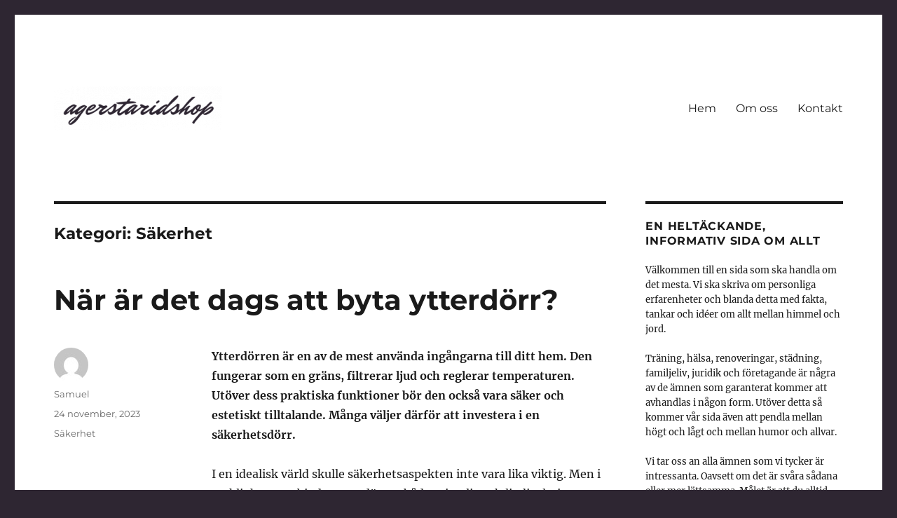

--- FILE ---
content_type: text/html; charset=UTF-8
request_url: https://agerstaridshop.nu/category/sakerhet/
body_size: 10534
content:
<!DOCTYPE html>
<html lang="sv-SE" class="no-js">
<head>
	<meta charset="UTF-8">
	<meta name="viewport" content="width=device-width, initial-scale=1.0">
	<link rel="profile" href="https://gmpg.org/xfn/11">
		<script>(function(html){html.className = html.className.replace(/\bno-js\b/,'js')})(document.documentElement);</script>
<meta name='robots' content='index, follow, max-image-preview:large, max-snippet:-1, max-video-preview:-1' />

	<!-- This site is optimized with the Yoast SEO plugin v19.1 - https://yoast.com/wordpress/plugins/seo/ -->
	<title>Säkerhet-arkiv - agerstaridshop.nu</title>
	<link rel="canonical" href="https://agerstaridshop.nu/category/sakerhet/" />
	<meta property="og:locale" content="sv_SE" />
	<meta property="og:type" content="article" />
	<meta property="og:title" content="Säkerhet-arkiv - agerstaridshop.nu" />
	<meta property="og:url" content="https://agerstaridshop.nu/category/sakerhet/" />
	<meta property="og:site_name" content="agerstaridshop.nu" />
	<meta name="twitter:card" content="summary_large_image" />
	<script type="application/ld+json" class="yoast-schema-graph">{"@context":"https://schema.org","@graph":[{"@type":"WebSite","@id":"https://agerstaridshop.nu/#website","url":"https://agerstaridshop.nu/","name":"agerstaridshop.nu","description":"","potentialAction":[{"@type":"SearchAction","target":{"@type":"EntryPoint","urlTemplate":"https://agerstaridshop.nu/?s={search_term_string}"},"query-input":"required name=search_term_string"}],"inLanguage":"sv-SE"},{"@type":"CollectionPage","@id":"https://agerstaridshop.nu/category/sakerhet/#webpage","url":"https://agerstaridshop.nu/category/sakerhet/","name":"Säkerhet-arkiv - agerstaridshop.nu","isPartOf":{"@id":"https://agerstaridshop.nu/#website"},"breadcrumb":{"@id":"https://agerstaridshop.nu/category/sakerhet/#breadcrumb"},"inLanguage":"sv-SE","potentialAction":[{"@type":"ReadAction","target":["https://agerstaridshop.nu/category/sakerhet/"]}]},{"@type":"BreadcrumbList","@id":"https://agerstaridshop.nu/category/sakerhet/#breadcrumb","itemListElement":[{"@type":"ListItem","position":1,"name":"Hem","item":"https://agerstaridshop.nu/"},{"@type":"ListItem","position":2,"name":"Säkerhet"}]}]}</script>
	<!-- / Yoast SEO plugin. -->


<link rel="alternate" type="application/rss+xml" title="agerstaridshop.nu &raquo; Webbflöde" href="https://agerstaridshop.nu/feed/" />
<link rel="alternate" type="application/rss+xml" title="agerstaridshop.nu &raquo; Säkerhet kategoriflöde" href="https://agerstaridshop.nu/category/sakerhet/feed/" />
<script>
window._wpemojiSettings = {"baseUrl":"https:\/\/s.w.org\/images\/core\/emoji\/14.0.0\/72x72\/","ext":".png","svgUrl":"https:\/\/s.w.org\/images\/core\/emoji\/14.0.0\/svg\/","svgExt":".svg","source":{"concatemoji":"https:\/\/agerstaridshop.nu\/wp-includes\/js\/wp-emoji-release.min.js?ver=6.1.9"}};
/*! This file is auto-generated */
!function(e,a,t){var n,r,o,i=a.createElement("canvas"),p=i.getContext&&i.getContext("2d");function s(e,t){var a=String.fromCharCode,e=(p.clearRect(0,0,i.width,i.height),p.fillText(a.apply(this,e),0,0),i.toDataURL());return p.clearRect(0,0,i.width,i.height),p.fillText(a.apply(this,t),0,0),e===i.toDataURL()}function c(e){var t=a.createElement("script");t.src=e,t.defer=t.type="text/javascript",a.getElementsByTagName("head")[0].appendChild(t)}for(o=Array("flag","emoji"),t.supports={everything:!0,everythingExceptFlag:!0},r=0;r<o.length;r++)t.supports[o[r]]=function(e){if(p&&p.fillText)switch(p.textBaseline="top",p.font="600 32px Arial",e){case"flag":return s([127987,65039,8205,9895,65039],[127987,65039,8203,9895,65039])?!1:!s([55356,56826,55356,56819],[55356,56826,8203,55356,56819])&&!s([55356,57332,56128,56423,56128,56418,56128,56421,56128,56430,56128,56423,56128,56447],[55356,57332,8203,56128,56423,8203,56128,56418,8203,56128,56421,8203,56128,56430,8203,56128,56423,8203,56128,56447]);case"emoji":return!s([129777,127995,8205,129778,127999],[129777,127995,8203,129778,127999])}return!1}(o[r]),t.supports.everything=t.supports.everything&&t.supports[o[r]],"flag"!==o[r]&&(t.supports.everythingExceptFlag=t.supports.everythingExceptFlag&&t.supports[o[r]]);t.supports.everythingExceptFlag=t.supports.everythingExceptFlag&&!t.supports.flag,t.DOMReady=!1,t.readyCallback=function(){t.DOMReady=!0},t.supports.everything||(n=function(){t.readyCallback()},a.addEventListener?(a.addEventListener("DOMContentLoaded",n,!1),e.addEventListener("load",n,!1)):(e.attachEvent("onload",n),a.attachEvent("onreadystatechange",function(){"complete"===a.readyState&&t.readyCallback()})),(e=t.source||{}).concatemoji?c(e.concatemoji):e.wpemoji&&e.twemoji&&(c(e.twemoji),c(e.wpemoji)))}(window,document,window._wpemojiSettings);
</script>
<style>
img.wp-smiley,
img.emoji {
	display: inline !important;
	border: none !important;
	box-shadow: none !important;
	height: 1em !important;
	width: 1em !important;
	margin: 0 0.07em !important;
	vertical-align: -0.1em !important;
	background: none !important;
	padding: 0 !important;
}
</style>
	<link rel='stylesheet' id='wp-block-library-css' href='https://agerstaridshop.nu/wp-includes/css/dist/block-library/style.min.css?ver=6.1.9' media='all' />
<style id='wp-block-library-theme-inline-css'>
.wp-block-audio figcaption{color:#555;font-size:13px;text-align:center}.is-dark-theme .wp-block-audio figcaption{color:hsla(0,0%,100%,.65)}.wp-block-audio{margin:0 0 1em}.wp-block-code{border:1px solid #ccc;border-radius:4px;font-family:Menlo,Consolas,monaco,monospace;padding:.8em 1em}.wp-block-embed figcaption{color:#555;font-size:13px;text-align:center}.is-dark-theme .wp-block-embed figcaption{color:hsla(0,0%,100%,.65)}.wp-block-embed{margin:0 0 1em}.blocks-gallery-caption{color:#555;font-size:13px;text-align:center}.is-dark-theme .blocks-gallery-caption{color:hsla(0,0%,100%,.65)}.wp-block-image figcaption{color:#555;font-size:13px;text-align:center}.is-dark-theme .wp-block-image figcaption{color:hsla(0,0%,100%,.65)}.wp-block-image{margin:0 0 1em}.wp-block-pullquote{border-top:4px solid;border-bottom:4px solid;margin-bottom:1.75em;color:currentColor}.wp-block-pullquote__citation,.wp-block-pullquote cite,.wp-block-pullquote footer{color:currentColor;text-transform:uppercase;font-size:.8125em;font-style:normal}.wp-block-quote{border-left:.25em solid;margin:0 0 1.75em;padding-left:1em}.wp-block-quote cite,.wp-block-quote footer{color:currentColor;font-size:.8125em;position:relative;font-style:normal}.wp-block-quote.has-text-align-right{border-left:none;border-right:.25em solid;padding-left:0;padding-right:1em}.wp-block-quote.has-text-align-center{border:none;padding-left:0}.wp-block-quote.is-large,.wp-block-quote.is-style-large,.wp-block-quote.is-style-plain{border:none}.wp-block-search .wp-block-search__label{font-weight:700}.wp-block-search__button{border:1px solid #ccc;padding:.375em .625em}:where(.wp-block-group.has-background){padding:1.25em 2.375em}.wp-block-separator.has-css-opacity{opacity:.4}.wp-block-separator{border:none;border-bottom:2px solid;margin-left:auto;margin-right:auto}.wp-block-separator.has-alpha-channel-opacity{opacity:1}.wp-block-separator:not(.is-style-wide):not(.is-style-dots){width:100px}.wp-block-separator.has-background:not(.is-style-dots){border-bottom:none;height:1px}.wp-block-separator.has-background:not(.is-style-wide):not(.is-style-dots){height:2px}.wp-block-table{margin:"0 0 1em 0"}.wp-block-table thead{border-bottom:3px solid}.wp-block-table tfoot{border-top:3px solid}.wp-block-table td,.wp-block-table th{word-break:normal}.wp-block-table figcaption{color:#555;font-size:13px;text-align:center}.is-dark-theme .wp-block-table figcaption{color:hsla(0,0%,100%,.65)}.wp-block-video figcaption{color:#555;font-size:13px;text-align:center}.is-dark-theme .wp-block-video figcaption{color:hsla(0,0%,100%,.65)}.wp-block-video{margin:0 0 1em}.wp-block-template-part.has-background{padding:1.25em 2.375em;margin-top:0;margin-bottom:0}
</style>
<link rel='stylesheet' id='classic-theme-styles-css' href='https://agerstaridshop.nu/wp-includes/css/classic-themes.min.css?ver=1' media='all' />
<style id='global-styles-inline-css'>
body{--wp--preset--color--black: #000000;--wp--preset--color--cyan-bluish-gray: #abb8c3;--wp--preset--color--white: #fff;--wp--preset--color--pale-pink: #f78da7;--wp--preset--color--vivid-red: #cf2e2e;--wp--preset--color--luminous-vivid-orange: #ff6900;--wp--preset--color--luminous-vivid-amber: #fcb900;--wp--preset--color--light-green-cyan: #7bdcb5;--wp--preset--color--vivid-green-cyan: #00d084;--wp--preset--color--pale-cyan-blue: #8ed1fc;--wp--preset--color--vivid-cyan-blue: #0693e3;--wp--preset--color--vivid-purple: #9b51e0;--wp--preset--color--dark-gray: #1a1a1a;--wp--preset--color--medium-gray: #686868;--wp--preset--color--light-gray: #e5e5e5;--wp--preset--color--blue-gray: #4d545c;--wp--preset--color--bright-blue: #007acc;--wp--preset--color--light-blue: #9adffd;--wp--preset--color--dark-brown: #402b30;--wp--preset--color--medium-brown: #774e24;--wp--preset--color--dark-red: #640c1f;--wp--preset--color--bright-red: #ff675f;--wp--preset--color--yellow: #ffef8e;--wp--preset--gradient--vivid-cyan-blue-to-vivid-purple: linear-gradient(135deg,rgba(6,147,227,1) 0%,rgb(155,81,224) 100%);--wp--preset--gradient--light-green-cyan-to-vivid-green-cyan: linear-gradient(135deg,rgb(122,220,180) 0%,rgb(0,208,130) 100%);--wp--preset--gradient--luminous-vivid-amber-to-luminous-vivid-orange: linear-gradient(135deg,rgba(252,185,0,1) 0%,rgba(255,105,0,1) 100%);--wp--preset--gradient--luminous-vivid-orange-to-vivid-red: linear-gradient(135deg,rgba(255,105,0,1) 0%,rgb(207,46,46) 100%);--wp--preset--gradient--very-light-gray-to-cyan-bluish-gray: linear-gradient(135deg,rgb(238,238,238) 0%,rgb(169,184,195) 100%);--wp--preset--gradient--cool-to-warm-spectrum: linear-gradient(135deg,rgb(74,234,220) 0%,rgb(151,120,209) 20%,rgb(207,42,186) 40%,rgb(238,44,130) 60%,rgb(251,105,98) 80%,rgb(254,248,76) 100%);--wp--preset--gradient--blush-light-purple: linear-gradient(135deg,rgb(255,206,236) 0%,rgb(152,150,240) 100%);--wp--preset--gradient--blush-bordeaux: linear-gradient(135deg,rgb(254,205,165) 0%,rgb(254,45,45) 50%,rgb(107,0,62) 100%);--wp--preset--gradient--luminous-dusk: linear-gradient(135deg,rgb(255,203,112) 0%,rgb(199,81,192) 50%,rgb(65,88,208) 100%);--wp--preset--gradient--pale-ocean: linear-gradient(135deg,rgb(255,245,203) 0%,rgb(182,227,212) 50%,rgb(51,167,181) 100%);--wp--preset--gradient--electric-grass: linear-gradient(135deg,rgb(202,248,128) 0%,rgb(113,206,126) 100%);--wp--preset--gradient--midnight: linear-gradient(135deg,rgb(2,3,129) 0%,rgb(40,116,252) 100%);--wp--preset--duotone--dark-grayscale: url('#wp-duotone-dark-grayscale');--wp--preset--duotone--grayscale: url('#wp-duotone-grayscale');--wp--preset--duotone--purple-yellow: url('#wp-duotone-purple-yellow');--wp--preset--duotone--blue-red: url('#wp-duotone-blue-red');--wp--preset--duotone--midnight: url('#wp-duotone-midnight');--wp--preset--duotone--magenta-yellow: url('#wp-duotone-magenta-yellow');--wp--preset--duotone--purple-green: url('#wp-duotone-purple-green');--wp--preset--duotone--blue-orange: url('#wp-duotone-blue-orange');--wp--preset--font-size--small: 13px;--wp--preset--font-size--medium: 20px;--wp--preset--font-size--large: 36px;--wp--preset--font-size--x-large: 42px;--wp--preset--spacing--20: 0.44rem;--wp--preset--spacing--30: 0.67rem;--wp--preset--spacing--40: 1rem;--wp--preset--spacing--50: 1.5rem;--wp--preset--spacing--60: 2.25rem;--wp--preset--spacing--70: 3.38rem;--wp--preset--spacing--80: 5.06rem;}:where(.is-layout-flex){gap: 0.5em;}body .is-layout-flow > .alignleft{float: left;margin-inline-start: 0;margin-inline-end: 2em;}body .is-layout-flow > .alignright{float: right;margin-inline-start: 2em;margin-inline-end: 0;}body .is-layout-flow > .aligncenter{margin-left: auto !important;margin-right: auto !important;}body .is-layout-constrained > .alignleft{float: left;margin-inline-start: 0;margin-inline-end: 2em;}body .is-layout-constrained > .alignright{float: right;margin-inline-start: 2em;margin-inline-end: 0;}body .is-layout-constrained > .aligncenter{margin-left: auto !important;margin-right: auto !important;}body .is-layout-constrained > :where(:not(.alignleft):not(.alignright):not(.alignfull)){max-width: var(--wp--style--global--content-size);margin-left: auto !important;margin-right: auto !important;}body .is-layout-constrained > .alignwide{max-width: var(--wp--style--global--wide-size);}body .is-layout-flex{display: flex;}body .is-layout-flex{flex-wrap: wrap;align-items: center;}body .is-layout-flex > *{margin: 0;}:where(.wp-block-columns.is-layout-flex){gap: 2em;}.has-black-color{color: var(--wp--preset--color--black) !important;}.has-cyan-bluish-gray-color{color: var(--wp--preset--color--cyan-bluish-gray) !important;}.has-white-color{color: var(--wp--preset--color--white) !important;}.has-pale-pink-color{color: var(--wp--preset--color--pale-pink) !important;}.has-vivid-red-color{color: var(--wp--preset--color--vivid-red) !important;}.has-luminous-vivid-orange-color{color: var(--wp--preset--color--luminous-vivid-orange) !important;}.has-luminous-vivid-amber-color{color: var(--wp--preset--color--luminous-vivid-amber) !important;}.has-light-green-cyan-color{color: var(--wp--preset--color--light-green-cyan) !important;}.has-vivid-green-cyan-color{color: var(--wp--preset--color--vivid-green-cyan) !important;}.has-pale-cyan-blue-color{color: var(--wp--preset--color--pale-cyan-blue) !important;}.has-vivid-cyan-blue-color{color: var(--wp--preset--color--vivid-cyan-blue) !important;}.has-vivid-purple-color{color: var(--wp--preset--color--vivid-purple) !important;}.has-black-background-color{background-color: var(--wp--preset--color--black) !important;}.has-cyan-bluish-gray-background-color{background-color: var(--wp--preset--color--cyan-bluish-gray) !important;}.has-white-background-color{background-color: var(--wp--preset--color--white) !important;}.has-pale-pink-background-color{background-color: var(--wp--preset--color--pale-pink) !important;}.has-vivid-red-background-color{background-color: var(--wp--preset--color--vivid-red) !important;}.has-luminous-vivid-orange-background-color{background-color: var(--wp--preset--color--luminous-vivid-orange) !important;}.has-luminous-vivid-amber-background-color{background-color: var(--wp--preset--color--luminous-vivid-amber) !important;}.has-light-green-cyan-background-color{background-color: var(--wp--preset--color--light-green-cyan) !important;}.has-vivid-green-cyan-background-color{background-color: var(--wp--preset--color--vivid-green-cyan) !important;}.has-pale-cyan-blue-background-color{background-color: var(--wp--preset--color--pale-cyan-blue) !important;}.has-vivid-cyan-blue-background-color{background-color: var(--wp--preset--color--vivid-cyan-blue) !important;}.has-vivid-purple-background-color{background-color: var(--wp--preset--color--vivid-purple) !important;}.has-black-border-color{border-color: var(--wp--preset--color--black) !important;}.has-cyan-bluish-gray-border-color{border-color: var(--wp--preset--color--cyan-bluish-gray) !important;}.has-white-border-color{border-color: var(--wp--preset--color--white) !important;}.has-pale-pink-border-color{border-color: var(--wp--preset--color--pale-pink) !important;}.has-vivid-red-border-color{border-color: var(--wp--preset--color--vivid-red) !important;}.has-luminous-vivid-orange-border-color{border-color: var(--wp--preset--color--luminous-vivid-orange) !important;}.has-luminous-vivid-amber-border-color{border-color: var(--wp--preset--color--luminous-vivid-amber) !important;}.has-light-green-cyan-border-color{border-color: var(--wp--preset--color--light-green-cyan) !important;}.has-vivid-green-cyan-border-color{border-color: var(--wp--preset--color--vivid-green-cyan) !important;}.has-pale-cyan-blue-border-color{border-color: var(--wp--preset--color--pale-cyan-blue) !important;}.has-vivid-cyan-blue-border-color{border-color: var(--wp--preset--color--vivid-cyan-blue) !important;}.has-vivid-purple-border-color{border-color: var(--wp--preset--color--vivid-purple) !important;}.has-vivid-cyan-blue-to-vivid-purple-gradient-background{background: var(--wp--preset--gradient--vivid-cyan-blue-to-vivid-purple) !important;}.has-light-green-cyan-to-vivid-green-cyan-gradient-background{background: var(--wp--preset--gradient--light-green-cyan-to-vivid-green-cyan) !important;}.has-luminous-vivid-amber-to-luminous-vivid-orange-gradient-background{background: var(--wp--preset--gradient--luminous-vivid-amber-to-luminous-vivid-orange) !important;}.has-luminous-vivid-orange-to-vivid-red-gradient-background{background: var(--wp--preset--gradient--luminous-vivid-orange-to-vivid-red) !important;}.has-very-light-gray-to-cyan-bluish-gray-gradient-background{background: var(--wp--preset--gradient--very-light-gray-to-cyan-bluish-gray) !important;}.has-cool-to-warm-spectrum-gradient-background{background: var(--wp--preset--gradient--cool-to-warm-spectrum) !important;}.has-blush-light-purple-gradient-background{background: var(--wp--preset--gradient--blush-light-purple) !important;}.has-blush-bordeaux-gradient-background{background: var(--wp--preset--gradient--blush-bordeaux) !important;}.has-luminous-dusk-gradient-background{background: var(--wp--preset--gradient--luminous-dusk) !important;}.has-pale-ocean-gradient-background{background: var(--wp--preset--gradient--pale-ocean) !important;}.has-electric-grass-gradient-background{background: var(--wp--preset--gradient--electric-grass) !important;}.has-midnight-gradient-background{background: var(--wp--preset--gradient--midnight) !important;}.has-small-font-size{font-size: var(--wp--preset--font-size--small) !important;}.has-medium-font-size{font-size: var(--wp--preset--font-size--medium) !important;}.has-large-font-size{font-size: var(--wp--preset--font-size--large) !important;}.has-x-large-font-size{font-size: var(--wp--preset--font-size--x-large) !important;}
.wp-block-navigation a:where(:not(.wp-element-button)){color: inherit;}
:where(.wp-block-columns.is-layout-flex){gap: 2em;}
.wp-block-pullquote{font-size: 1.5em;line-height: 1.6;}
</style>
<link rel='stylesheet' id='twentysixteen-fonts-css' href='https://agerstaridshop.nu/wp-content/themes/twentysixteen/fonts/merriweather-plus-montserrat-plus-inconsolata.css?ver=20230328' media='all' />
<link rel='stylesheet' id='genericons-css' href='https://agerstaridshop.nu/wp-content/themes/twentysixteen/genericons/genericons.css?ver=20201208' media='all' />
<link rel='stylesheet' id='twentysixteen-style-css' href='https://agerstaridshop.nu/wp-content/themes/twentysixteen/style.css?ver=20241112' media='all' />
<style id='twentysixteen-style-inline-css'>

		/* Custom Link Color */
		.menu-toggle:hover,
		.menu-toggle:focus,
		a,
		.main-navigation a:hover,
		.main-navigation a:focus,
		.dropdown-toggle:hover,
		.dropdown-toggle:focus,
		.social-navigation a:hover:before,
		.social-navigation a:focus:before,
		.post-navigation a:hover .post-title,
		.post-navigation a:focus .post-title,
		.tagcloud a:hover,
		.tagcloud a:focus,
		.site-branding .site-title a:hover,
		.site-branding .site-title a:focus,
		.entry-title a:hover,
		.entry-title a:focus,
		.entry-footer a:hover,
		.entry-footer a:focus,
		.comment-metadata a:hover,
		.comment-metadata a:focus,
		.pingback .comment-edit-link:hover,
		.pingback .comment-edit-link:focus,
		.comment-reply-link,
		.comment-reply-link:hover,
		.comment-reply-link:focus,
		.required,
		.site-info a:hover,
		.site-info a:focus {
			color: #2e2632;
		}

		mark,
		ins,
		button:hover,
		button:focus,
		input[type="button"]:hover,
		input[type="button"]:focus,
		input[type="reset"]:hover,
		input[type="reset"]:focus,
		input[type="submit"]:hover,
		input[type="submit"]:focus,
		.pagination .prev:hover,
		.pagination .prev:focus,
		.pagination .next:hover,
		.pagination .next:focus,
		.widget_calendar tbody a,
		.page-links a:hover,
		.page-links a:focus {
			background-color: #2e2632;
		}

		input[type="date"]:focus,
		input[type="time"]:focus,
		input[type="datetime-local"]:focus,
		input[type="week"]:focus,
		input[type="month"]:focus,
		input[type="text"]:focus,
		input[type="email"]:focus,
		input[type="url"]:focus,
		input[type="password"]:focus,
		input[type="search"]:focus,
		input[type="tel"]:focus,
		input[type="number"]:focus,
		textarea:focus,
		.tagcloud a:hover,
		.tagcloud a:focus,
		.menu-toggle:hover,
		.menu-toggle:focus {
			border-color: #2e2632;
		}

		@media screen and (min-width: 56.875em) {
			.main-navigation li:hover > a,
			.main-navigation li.focus > a {
				color: #2e2632;
			}
		}
	
</style>
<link rel='stylesheet' id='twentysixteen-block-style-css' href='https://agerstaridshop.nu/wp-content/themes/twentysixteen/css/blocks.css?ver=20240817' media='all' />
<!--[if lt IE 10]>
<link rel='stylesheet' id='twentysixteen-ie-css' href='https://agerstaridshop.nu/wp-content/themes/twentysixteen/css/ie.css?ver=20170530' media='all' />
<![endif]-->
<!--[if lt IE 9]>
<link rel='stylesheet' id='twentysixteen-ie8-css' href='https://agerstaridshop.nu/wp-content/themes/twentysixteen/css/ie8.css?ver=20170530' media='all' />
<![endif]-->
<!--[if lt IE 8]>
<link rel='stylesheet' id='twentysixteen-ie7-css' href='https://agerstaridshop.nu/wp-content/themes/twentysixteen/css/ie7.css?ver=20170530' media='all' />
<![endif]-->
<!--[if lt IE 9]>
<script src='https://agerstaridshop.nu/wp-content/themes/twentysixteen/js/html5.js?ver=3.7.3' id='twentysixteen-html5-js'></script>
<![endif]-->
<script src='https://agerstaridshop.nu/wp-includes/js/jquery/jquery.min.js?ver=3.6.1' id='jquery-core-js'></script>
<script src='https://agerstaridshop.nu/wp-includes/js/jquery/jquery-migrate.min.js?ver=3.3.2' id='jquery-migrate-js'></script>
<link rel="https://api.w.org/" href="https://agerstaridshop.nu/wp-json/" /><link rel="alternate" type="application/json" href="https://agerstaridshop.nu/wp-json/wp/v2/categories/19" /><link rel="EditURI" type="application/rsd+xml" title="RSD" href="https://agerstaridshop.nu/xmlrpc.php?rsd" />
<link rel="wlwmanifest" type="application/wlwmanifest+xml" href="https://agerstaridshop.nu/wp-includes/wlwmanifest.xml" />
<meta name="generator" content="WordPress 6.1.9" />
		<style type="text/css" id="twentysixteen-header-css">
		.site-branding {
			margin: 0 auto 0 0;
		}

		.site-branding .site-title,
		.site-description {
			clip: rect(1px, 1px, 1px, 1px);
			position: absolute;
		}
		</style>
		<style id="custom-background-css">
body.custom-background { background-color: #2e2632; }
</style>
	<link rel="icon" href="https://agerstaridshop.nu/wp-content/uploads/sites/366/2021/11/agerstaridshop.nu_.png" sizes="32x32" />
<link rel="icon" href="https://agerstaridshop.nu/wp-content/uploads/sites/366/2021/11/agerstaridshop.nu_.png" sizes="192x192" />
<link rel="apple-touch-icon" href="https://agerstaridshop.nu/wp-content/uploads/sites/366/2021/11/agerstaridshop.nu_.png" />
<meta name="msapplication-TileImage" content="https://agerstaridshop.nu/wp-content/uploads/sites/366/2021/11/agerstaridshop.nu_.png" />
</head>

<body class="archive category category-sakerhet category-19 custom-background wp-custom-logo wp-embed-responsive group-blog hfeed">
<svg xmlns="http://www.w3.org/2000/svg" viewBox="0 0 0 0" width="0" height="0" focusable="false" role="none" style="visibility: hidden; position: absolute; left: -9999px; overflow: hidden;" ><defs><filter id="wp-duotone-dark-grayscale"><feColorMatrix color-interpolation-filters="sRGB" type="matrix" values=" .299 .587 .114 0 0 .299 .587 .114 0 0 .299 .587 .114 0 0 .299 .587 .114 0 0 " /><feComponentTransfer color-interpolation-filters="sRGB" ><feFuncR type="table" tableValues="0 0.49803921568627" /><feFuncG type="table" tableValues="0 0.49803921568627" /><feFuncB type="table" tableValues="0 0.49803921568627" /><feFuncA type="table" tableValues="1 1" /></feComponentTransfer><feComposite in2="SourceGraphic" operator="in" /></filter></defs></svg><svg xmlns="http://www.w3.org/2000/svg" viewBox="0 0 0 0" width="0" height="0" focusable="false" role="none" style="visibility: hidden; position: absolute; left: -9999px; overflow: hidden;" ><defs><filter id="wp-duotone-grayscale"><feColorMatrix color-interpolation-filters="sRGB" type="matrix" values=" .299 .587 .114 0 0 .299 .587 .114 0 0 .299 .587 .114 0 0 .299 .587 .114 0 0 " /><feComponentTransfer color-interpolation-filters="sRGB" ><feFuncR type="table" tableValues="0 1" /><feFuncG type="table" tableValues="0 1" /><feFuncB type="table" tableValues="0 1" /><feFuncA type="table" tableValues="1 1" /></feComponentTransfer><feComposite in2="SourceGraphic" operator="in" /></filter></defs></svg><svg xmlns="http://www.w3.org/2000/svg" viewBox="0 0 0 0" width="0" height="0" focusable="false" role="none" style="visibility: hidden; position: absolute; left: -9999px; overflow: hidden;" ><defs><filter id="wp-duotone-purple-yellow"><feColorMatrix color-interpolation-filters="sRGB" type="matrix" values=" .299 .587 .114 0 0 .299 .587 .114 0 0 .299 .587 .114 0 0 .299 .587 .114 0 0 " /><feComponentTransfer color-interpolation-filters="sRGB" ><feFuncR type="table" tableValues="0.54901960784314 0.98823529411765" /><feFuncG type="table" tableValues="0 1" /><feFuncB type="table" tableValues="0.71764705882353 0.25490196078431" /><feFuncA type="table" tableValues="1 1" /></feComponentTransfer><feComposite in2="SourceGraphic" operator="in" /></filter></defs></svg><svg xmlns="http://www.w3.org/2000/svg" viewBox="0 0 0 0" width="0" height="0" focusable="false" role="none" style="visibility: hidden; position: absolute; left: -9999px; overflow: hidden;" ><defs><filter id="wp-duotone-blue-red"><feColorMatrix color-interpolation-filters="sRGB" type="matrix" values=" .299 .587 .114 0 0 .299 .587 .114 0 0 .299 .587 .114 0 0 .299 .587 .114 0 0 " /><feComponentTransfer color-interpolation-filters="sRGB" ><feFuncR type="table" tableValues="0 1" /><feFuncG type="table" tableValues="0 0.27843137254902" /><feFuncB type="table" tableValues="0.5921568627451 0.27843137254902" /><feFuncA type="table" tableValues="1 1" /></feComponentTransfer><feComposite in2="SourceGraphic" operator="in" /></filter></defs></svg><svg xmlns="http://www.w3.org/2000/svg" viewBox="0 0 0 0" width="0" height="0" focusable="false" role="none" style="visibility: hidden; position: absolute; left: -9999px; overflow: hidden;" ><defs><filter id="wp-duotone-midnight"><feColorMatrix color-interpolation-filters="sRGB" type="matrix" values=" .299 .587 .114 0 0 .299 .587 .114 0 0 .299 .587 .114 0 0 .299 .587 .114 0 0 " /><feComponentTransfer color-interpolation-filters="sRGB" ><feFuncR type="table" tableValues="0 0" /><feFuncG type="table" tableValues="0 0.64705882352941" /><feFuncB type="table" tableValues="0 1" /><feFuncA type="table" tableValues="1 1" /></feComponentTransfer><feComposite in2="SourceGraphic" operator="in" /></filter></defs></svg><svg xmlns="http://www.w3.org/2000/svg" viewBox="0 0 0 0" width="0" height="0" focusable="false" role="none" style="visibility: hidden; position: absolute; left: -9999px; overflow: hidden;" ><defs><filter id="wp-duotone-magenta-yellow"><feColorMatrix color-interpolation-filters="sRGB" type="matrix" values=" .299 .587 .114 0 0 .299 .587 .114 0 0 .299 .587 .114 0 0 .299 .587 .114 0 0 " /><feComponentTransfer color-interpolation-filters="sRGB" ><feFuncR type="table" tableValues="0.78039215686275 1" /><feFuncG type="table" tableValues="0 0.94901960784314" /><feFuncB type="table" tableValues="0.35294117647059 0.47058823529412" /><feFuncA type="table" tableValues="1 1" /></feComponentTransfer><feComposite in2="SourceGraphic" operator="in" /></filter></defs></svg><svg xmlns="http://www.w3.org/2000/svg" viewBox="0 0 0 0" width="0" height="0" focusable="false" role="none" style="visibility: hidden; position: absolute; left: -9999px; overflow: hidden;" ><defs><filter id="wp-duotone-purple-green"><feColorMatrix color-interpolation-filters="sRGB" type="matrix" values=" .299 .587 .114 0 0 .299 .587 .114 0 0 .299 .587 .114 0 0 .299 .587 .114 0 0 " /><feComponentTransfer color-interpolation-filters="sRGB" ><feFuncR type="table" tableValues="0.65098039215686 0.40392156862745" /><feFuncG type="table" tableValues="0 1" /><feFuncB type="table" tableValues="0.44705882352941 0.4" /><feFuncA type="table" tableValues="1 1" /></feComponentTransfer><feComposite in2="SourceGraphic" operator="in" /></filter></defs></svg><svg xmlns="http://www.w3.org/2000/svg" viewBox="0 0 0 0" width="0" height="0" focusable="false" role="none" style="visibility: hidden; position: absolute; left: -9999px; overflow: hidden;" ><defs><filter id="wp-duotone-blue-orange"><feColorMatrix color-interpolation-filters="sRGB" type="matrix" values=" .299 .587 .114 0 0 .299 .587 .114 0 0 .299 .587 .114 0 0 .299 .587 .114 0 0 " /><feComponentTransfer color-interpolation-filters="sRGB" ><feFuncR type="table" tableValues="0.098039215686275 1" /><feFuncG type="table" tableValues="0 0.66274509803922" /><feFuncB type="table" tableValues="0.84705882352941 0.41960784313725" /><feFuncA type="table" tableValues="1 1" /></feComponentTransfer><feComposite in2="SourceGraphic" operator="in" /></filter></defs></svg><div id="page" class="site">
	<div class="site-inner">
		<a class="skip-link screen-reader-text" href="#content">
			Hoppa till innehåll		</a>

		<header id="masthead" class="site-header">
			<div class="site-header-main">
				<div class="site-branding">
					<a href="https://agerstaridshop.nu/" class="custom-logo-link" rel="home"><img width="240" height="63" src="https://agerstaridshop.nu/wp-content/uploads/sites/366/2021/10/cropped-agerstaridshop.png" class="custom-logo" alt="agerstaridshop.nu" decoding="async" /></a>
											<p class="site-title"><a href="https://agerstaridshop.nu/" rel="home">agerstaridshop.nu</a></p>
										</div><!-- .site-branding -->

									<button id="menu-toggle" class="menu-toggle">Meny</button>

					<div id="site-header-menu" class="site-header-menu">
													<nav id="site-navigation" class="main-navigation" aria-label="Primär meny">
								<div class="menu-meny-container"><ul id="menu-meny" class="primary-menu"><li id="menu-item-10" class="menu-item menu-item-type-custom menu-item-object-custom menu-item-home menu-item-10"><a href="https://agerstaridshop.nu/">Hem</a></li>
<li id="menu-item-12" class="menu-item menu-item-type-post_type menu-item-object-page menu-item-12"><a href="https://agerstaridshop.nu/om-oss/">Om oss</a></li>
<li id="menu-item-11" class="menu-item menu-item-type-post_type menu-item-object-page menu-item-11"><a href="https://agerstaridshop.nu/kontakt/">Kontakt</a></li>
</ul></div>							</nav><!-- .main-navigation -->
						
											</div><!-- .site-header-menu -->
							</div><!-- .site-header-main -->

					</header><!-- .site-header -->

		<div id="content" class="site-content">

	<div id="primary" class="content-area">
		<main id="main" class="site-main">

		
			<header class="page-header">
				<h1 class="page-title">Kategori: <span>Säkerhet</span></h1>			</header><!-- .page-header -->

			
<article id="post-169" class="post-169 post type-post status-publish format-standard hentry category-sakerhet">
	<header class="entry-header">
		
		<h2 class="entry-title"><a href="https://agerstaridshop.nu/nar-ar-det-dags-att-byta-ytterdorr/" rel="bookmark">När är det dags att byta ytterdörr?</a></h2>	</header><!-- .entry-header -->

	
	
	<div class="entry-content">
		
<p><strong>Ytterdörren är en av de mest använda ingångarna till ditt hem. Den fungerar som en gräns, filtrerar ljud och reglerar temperaturen. Utöver dess praktiska funktioner bör den också vara säker och estetiskt tilltalande. Många väljer därför att investera i en säkerhetsdörr.</strong></p>



<p>I en idealisk värld skulle säkerhetsaspekten inte vara lika viktig. Men i verkligheten erbjuder ytterdörren både privatliv och ljudisolering. Dessutom spelar den en central roll i att upprätthålla en behaglig inomhustemperatur.</p>



<p>Om vi överväger användningen av en ytterdörr på en arbetsplats eller ett kontor, står vi inför liknande överväganden. Utöver de nämnda fördelarna handlar det också om att skydda värdefulla tillgångar. På arbetsplatser finns ofta betydande mängder teknisk utrustning som måste säkras, inklusive datorer och annan elektronik. Dessutom kan konfidentiell information vara i farozonen.</p>



<p>För de flesta företag är det oacceptabelt att kritisk information hamnar i orätta händer. Därför är användningen av säkerhetsdörrar en given åtgärd för att skydda sådana värden.</p>



<h2>Säkerhetsdörrar som passar olika behov</h2>



<p>Det är viktigt att förstå att en säkerhetsdörr för en bostad inte nödvändigtvis ser ut som en dörr till ett företags huvudkontor. Moderna säkerhetsdörrar har utvecklats bortom den stereotypa &#8221;bankvalvs&#8221;-estetiken och fokuserar istället på att vara diskreta samtidigt som de erbjuder hög säkerhet.</p>



<p>Det finns olika säkerhetsklasser för dörrar, och ditt val bör anpassas efter dina specifika behov. Fundera över om din dörr behöver vara brandskyddad eller om den måste vara extra kraftigt förankrad i väggen och karmen. En annan viktig aspekt är låset – ska det vara av traditionell typ eller ett modernt smart låssystem?</p>



<p>För att göra det rätta valet är det bäst att rådfråga en erfaren firma som specialiserar sig på säkerhetsdörrar. Genom att diskutera dina unika krav och önskemål med dem kan du få en skräddarsydd offert som passar just din situation.</p>



<p>För mer information samt tips besök denna hemsida: <a href="https://www.xn--skerhetsdrrar-stockholm-v7b27b.se/">säkerhetsdörrar-stockholm.se</a></p>
	</div><!-- .entry-content -->

	<footer class="entry-footer">
		<span class="byline"><img alt='' src='https://secure.gravatar.com/avatar/5bb0e9299439ed132f743b1c5cb87794?s=49&#038;d=mm&#038;r=g' srcset='https://secure.gravatar.com/avatar/5bb0e9299439ed132f743b1c5cb87794?s=98&#038;d=mm&#038;r=g 2x' class='avatar avatar-49 photo' height='49' width='49' loading='lazy' decoding='async'/><span class="screen-reader-text">Författare </span><span class="author vcard"><a class="url fn n" href="https://agerstaridshop.nu/author/samuel/">Samuel</a></span></span><span class="posted-on"><span class="screen-reader-text">Publicerat den </span><a href="https://agerstaridshop.nu/nar-ar-det-dags-att-byta-ytterdorr/" rel="bookmark"><time class="entry-date published" datetime="2023-11-24T10:42:53+01:00">24 november, 2023</time><time class="updated" datetime="2023-09-21T10:43:55+02:00">21 september, 2023</time></a></span><span class="cat-links"><span class="screen-reader-text">Kategorier </span><a href="https://agerstaridshop.nu/category/sakerhet/" rel="category tag">Säkerhet</a></span>			</footer><!-- .entry-footer -->
</article><!-- #post-169 -->

		</main><!-- .site-main -->
	</div><!-- .content-area -->


	<aside id="secondary" class="sidebar widget-area">
		<section id="text-2" class="widget widget_text"><h2 class="widget-title">En heltäckande, informativ sida om allt</h2>			<div class="textwidget"><p>Välkommen till en sida som ska handla om det mesta. Vi ska skriva om personliga erfarenheter och blanda detta med fakta, tankar och idéer om allt mellan himmel och jord. </p>
<p>Träning, hälsa, renoveringar, städning, familjeliv, juridik och företagande är några av de ämnen som garanterat kommer att avhandlas i någon form. Utöver detta så kommer vår sida även att pendla mellan högt och lågt och mellan humor och allvar. </p>
<p>Vi tar oss an alla ämnen som vi tycker är intressanta. Oavsett om det är svåra sådana eller mer lättsamma. Målet är att du alltid ska få ny kunskap vid ett besök. Välkommen! </p>
</div>
		</section><section id="search-2" class="widget widget_search">
<form role="search" method="get" class="search-form" action="https://agerstaridshop.nu/">
	<label>
		<span class="screen-reader-text">
			Sök efter:		</span>
		<input type="search" class="search-field" placeholder="Sök &hellip;" value="" name="s" />
	</label>
	<button type="submit" class="search-submit"><span class="screen-reader-text">
		Sök	</span></button>
</form>
</section>
		<section id="recent-posts-2" class="widget widget_recent_entries">
		<h2 class="widget-title">Senaste inläggen</h2><nav aria-label="Senaste inläggen">
		<ul>
											<li>
					<a href="https://agerstaridshop.nu/fordelarna-med-konstgras-for-lek-och-idrott-i-alla-vader/">Fördelarna med konstgräs för lek och idrott i alla väder</a>
									</li>
											<li>
					<a href="https://agerstaridshop.nu/trygga-las-och-saker-service-med-lassmed-i-solna/">Trygga lås och säker service med låssmed i Solna</a>
									</li>
											<li>
					<a href="https://agerstaridshop.nu/frascha-effektivt-upp-gamla-tragolv-i-stockholm-med-golvslipning/">Fräscha effektivt upp gamla trägolv i Stockholm med golvslipning</a>
									</li>
											<li>
					<a href="https://agerstaridshop.nu/malare-i-stockholm-ger-liv-at-rum-och-fasader/">Målare i Stockholm ger liv åt rum och fasader</a>
									</li>
											<li>
					<a href="https://agerstaridshop.nu/bast-i-test-grasklippare-2025-snygg-grasmatta-med-minimal-anstrangning/">Få en snygg gräsmatta med minimal ansträngning</a>
									</li>
					</ul>

		</nav></section><section id="categories-3" class="widget widget_categories"><h2 class="widget-title">Kategorier</h2><nav aria-label="Kategorier">
			<ul>
					<li class="cat-item cat-item-3"><a href="https://agerstaridshop.nu/category/annat/">Annat</a>
</li>
	<li class="cat-item cat-item-21"><a href="https://agerstaridshop.nu/category/atervinning/">Återvinning</a>
</li>
	<li class="cat-item cat-item-25"><a href="https://agerstaridshop.nu/category/badrumsrenovering/">Badrumsrenovering</a>
</li>
	<li class="cat-item cat-item-31"><a href="https://agerstaridshop.nu/category/batterilagring/">Batterilagring</a>
</li>
	<li class="cat-item cat-item-9"><a href="https://agerstaridshop.nu/category/bil-motor/">Bil &amp; Motor</a>
</li>
	<li class="cat-item cat-item-41"><a href="https://agerstaridshop.nu/category/boende/">Boende</a>
</li>
	<li class="cat-item cat-item-24"><a href="https://agerstaridshop.nu/category/brandskyddsutbildning/">Brandskyddsutbildning</a>
</li>
	<li class="cat-item cat-item-4"><a href="https://agerstaridshop.nu/category/bygg/">Bygg</a>
</li>
	<li class="cat-item cat-item-14"><a href="https://agerstaridshop.nu/category/catering/">Catering</a>
</li>
	<li class="cat-item cat-item-18"><a href="https://agerstaridshop.nu/category/djur/">Djur</a>
</li>
	<li class="cat-item cat-item-16"><a href="https://agerstaridshop.nu/category/elektriker/">Elektriker</a>
</li>
	<li class="cat-item cat-item-35"><a href="https://agerstaridshop.nu/category/energilager/">Energilager</a>
</li>
	<li class="cat-item cat-item-36"><a href="https://agerstaridshop.nu/category/energioptimering/">Energioptimering</a>
</li>
	<li class="cat-item cat-item-27"><a href="https://agerstaridshop.nu/category/fastighet/">Fastighet</a>
</li>
	<li class="cat-item cat-item-8"><a href="https://agerstaridshop.nu/category/flytt/">Flytt</a>
</li>
	<li class="cat-item cat-item-6"><a href="https://agerstaridshop.nu/category/halsa-livsstil/">Hälsa &amp; Livsstil</a>
</li>
	<li class="cat-item cat-item-34"><a href="https://agerstaridshop.nu/category/inredning/">Inredning</a>
</li>
	<li class="cat-item cat-item-37"><a href="https://agerstaridshop.nu/category/it/">IT</a>
</li>
	<li class="cat-item cat-item-11"><a href="https://agerstaridshop.nu/category/juridik/">Juridik</a>
</li>
	<li class="cat-item cat-item-42"><a href="https://agerstaridshop.nu/category/konstgras/">Konstgräs</a>
</li>
	<li class="cat-item cat-item-22"><a href="https://agerstaridshop.nu/category/lassmed/">Låssmed</a>
</li>
	<li class="cat-item cat-item-13"><a href="https://agerstaridshop.nu/category/maklare/">Mäklare</a>
</li>
	<li class="cat-item cat-item-40"><a href="https://agerstaridshop.nu/category/malare-i-stockholm/">målare i Stockholm</a>
</li>
	<li class="cat-item cat-item-1"><a href="https://agerstaridshop.nu/category/okategoriserade/">Okategoriserade</a>
</li>
	<li class="cat-item cat-item-30"><a href="https://agerstaridshop.nu/category/optiker/">Optiker</a>
</li>
	<li class="cat-item cat-item-5"><a href="https://agerstaridshop.nu/category/renovering/">Renovering</a>
</li>
	<li class="cat-item cat-item-15"><a href="https://agerstaridshop.nu/category/rormokare/">Rörmokare</a>
</li>
	<li class="cat-item cat-item-19 current-cat"><a aria-current="page" href="https://agerstaridshop.nu/category/sakerhet/">Säkerhet</a>
</li>
	<li class="cat-item cat-item-33"><a href="https://agerstaridshop.nu/category/sanering/">Sanering</a>
</li>
	<li class="cat-item cat-item-7"><a href="https://agerstaridshop.nu/category/stad/">Städ</a>
</li>
	<li class="cat-item cat-item-32"><a href="https://agerstaridshop.nu/category/stadfirma/">Städfirma</a>
</li>
	<li class="cat-item cat-item-38"><a href="https://agerstaridshop.nu/category/stadning/">Städning</a>
</li>
	<li class="cat-item cat-item-12"><a href="https://agerstaridshop.nu/category/tandvard/">Tandvård</a>
</li>
	<li class="cat-item cat-item-39"><a href="https://agerstaridshop.nu/category/tradgard/">Trädgård</a>
</li>
	<li class="cat-item cat-item-17"><a href="https://agerstaridshop.nu/category/tyg/">Tyg</a>
</li>
	<li class="cat-item cat-item-20"><a href="https://agerstaridshop.nu/category/utbildning/">Utbildning</a>
</li>
	<li class="cat-item cat-item-28"><a href="https://agerstaridshop.nu/category/vardnadstvist/">Vårdnadstvist</a>
</li>
	<li class="cat-item cat-item-29"><a href="https://agerstaridshop.nu/category/vvs/">VVS</a>
</li>
			</ul>

			</nav></section><section id="archives-3" class="widget widget_archive"><h2 class="widget-title">Arkiv</h2><nav aria-label="Arkiv">
			<ul>
					<li><a href='https://agerstaridshop.nu/2025/12/'>december 2025</a></li>
	<li><a href='https://agerstaridshop.nu/2025/10/'>oktober 2025</a></li>
	<li><a href='https://agerstaridshop.nu/2025/08/'>augusti 2025</a></li>
	<li><a href='https://agerstaridshop.nu/2025/07/'>juli 2025</a></li>
	<li><a href='https://agerstaridshop.nu/2025/06/'>juni 2025</a></li>
	<li><a href='https://agerstaridshop.nu/2025/05/'>maj 2025</a></li>
	<li><a href='https://agerstaridshop.nu/2025/04/'>april 2025</a></li>
	<li><a href='https://agerstaridshop.nu/2025/03/'>mars 2025</a></li>
	<li><a href='https://agerstaridshop.nu/2025/02/'>februari 2025</a></li>
	<li><a href='https://agerstaridshop.nu/2025/01/'>januari 2025</a></li>
	<li><a href='https://agerstaridshop.nu/2024/12/'>december 2024</a></li>
	<li><a href='https://agerstaridshop.nu/2024/10/'>oktober 2024</a></li>
	<li><a href='https://agerstaridshop.nu/2024/08/'>augusti 2024</a></li>
	<li><a href='https://agerstaridshop.nu/2024/07/'>juli 2024</a></li>
	<li><a href='https://agerstaridshop.nu/2024/06/'>juni 2024</a></li>
	<li><a href='https://agerstaridshop.nu/2024/05/'>maj 2024</a></li>
	<li><a href='https://agerstaridshop.nu/2024/04/'>april 2024</a></li>
	<li><a href='https://agerstaridshop.nu/2024/03/'>mars 2024</a></li>
	<li><a href='https://agerstaridshop.nu/2024/02/'>februari 2024</a></li>
	<li><a href='https://agerstaridshop.nu/2023/12/'>december 2023</a></li>
	<li><a href='https://agerstaridshop.nu/2023/11/'>november 2023</a></li>
	<li><a href='https://agerstaridshop.nu/2023/10/'>oktober 2023</a></li>
	<li><a href='https://agerstaridshop.nu/2023/09/'>september 2023</a></li>
	<li><a href='https://agerstaridshop.nu/2023/06/'>juni 2023</a></li>
	<li><a href='https://agerstaridshop.nu/2023/05/'>maj 2023</a></li>
	<li><a href='https://agerstaridshop.nu/2023/03/'>mars 2023</a></li>
	<li><a href='https://agerstaridshop.nu/2022/11/'>november 2022</a></li>
	<li><a href='https://agerstaridshop.nu/2022/10/'>oktober 2022</a></li>
	<li><a href='https://agerstaridshop.nu/2022/03/'>mars 2022</a></li>
	<li><a href='https://agerstaridshop.nu/2022/02/'>februari 2022</a></li>
	<li><a href='https://agerstaridshop.nu/2021/07/'>juli 2021</a></li>
	<li><a href='https://agerstaridshop.nu/2021/06/'>juni 2021</a></li>
			</ul>

			</nav></section>	</aside><!-- .sidebar .widget-area -->

		</div><!-- .site-content -->

		<footer id="colophon" class="site-footer">
							<nav class="main-navigation" aria-label="Primär meny sidfot">
					<div class="menu-meny-container"><ul id="menu-meny-1" class="primary-menu"><li class="menu-item menu-item-type-custom menu-item-object-custom menu-item-home menu-item-10"><a href="https://agerstaridshop.nu/">Hem</a></li>
<li class="menu-item menu-item-type-post_type menu-item-object-page menu-item-12"><a href="https://agerstaridshop.nu/om-oss/">Om oss</a></li>
<li class="menu-item menu-item-type-post_type menu-item-object-page menu-item-11"><a href="https://agerstaridshop.nu/kontakt/">Kontakt</a></li>
</ul></div>				</nav><!-- .main-navigation -->
			
			
			<div class="site-info">
								<span class="site-title"><a href="https://agerstaridshop.nu/" rel="home">agerstaridshop.nu</a></span>
								<a href="https://sv.wordpress.org/" class="imprint">
					Drivs med WordPress				</a>
			</div><!-- .site-info -->
		</footer><!-- .site-footer -->
	</div><!-- .site-inner -->
</div><!-- .site -->

<script id='twentysixteen-script-js-extra'>
var screenReaderText = {"expand":"expandera undermeny","collapse":"minimera undermeny"};
</script>
<script src='https://agerstaridshop.nu/wp-content/themes/twentysixteen/js/functions.js?ver=20230629' id='twentysixteen-script-js'></script>
<script defer src="https://static.cloudflareinsights.com/beacon.min.js/vcd15cbe7772f49c399c6a5babf22c1241717689176015" integrity="sha512-ZpsOmlRQV6y907TI0dKBHq9Md29nnaEIPlkf84rnaERnq6zvWvPUqr2ft8M1aS28oN72PdrCzSjY4U6VaAw1EQ==" data-cf-beacon='{"version":"2024.11.0","token":"05cd33b51e5f4ebdb7c8e3e94705e098","r":1,"server_timing":{"name":{"cfCacheStatus":true,"cfEdge":true,"cfExtPri":true,"cfL4":true,"cfOrigin":true,"cfSpeedBrain":true},"location_startswith":null}}' crossorigin="anonymous"></script>
</body>
</html>
